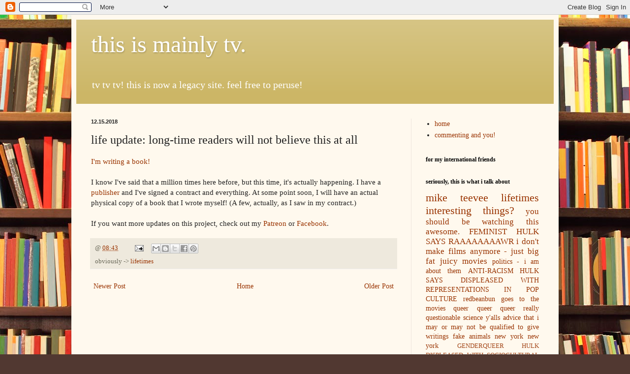

--- FILE ---
content_type: text/html; charset=UTF-8
request_url: https://www.thisismainlytv.com/2018/12/life-update-long-time-readers-will-not.html
body_size: 10778
content:
<!DOCTYPE html>
<html class='v2' dir='ltr' lang='en'>
<head>
<link href='https://www.blogger.com/static/v1/widgets/335934321-css_bundle_v2.css' rel='stylesheet' type='text/css'/>
<meta content='width=1100' name='viewport'/>
<meta content='text/html; charset=UTF-8' http-equiv='Content-Type'/>
<meta content='blogger' name='generator'/>
<link href='https://www.thisismainlytv.com/favicon.ico' rel='icon' type='image/x-icon'/>
<link href='http://www.thisismainlytv.com/2018/12/life-update-long-time-readers-will-not.html' rel='canonical'/>
<link rel="alternate" type="application/atom+xml" title="this is mainly tv. - Atom" href="https://www.thisismainlytv.com/feeds/posts/default" />
<link rel="alternate" type="application/rss+xml" title="this is mainly tv. - RSS" href="https://www.thisismainlytv.com/feeds/posts/default?alt=rss" />
<link rel="service.post" type="application/atom+xml" title="this is mainly tv. - Atom" href="https://www.blogger.com/feeds/6779844954197727083/posts/default" />

<link rel="alternate" type="application/atom+xml" title="this is mainly tv. - Atom" href="https://www.thisismainlytv.com/feeds/7968958052662726043/comments/default" />
<!--Can't find substitution for tag [blog.ieCssRetrofitLinks]-->
<meta content='http://www.thisismainlytv.com/2018/12/life-update-long-time-readers-will-not.html' property='og:url'/>
<meta content='life update: long-time readers will not believe this at all' property='og:title'/>
<meta content='tv tv tv! legacy site' property='og:description'/>
<title>this is mainly tv.: life update: long-time readers will not believe this at all</title>
<style id='page-skin-1' type='text/css'><!--
/*
-----------------------------------------------
Blogger Template Style
Name:     Simple
Designer: Blogger
URL:      www.blogger.com
----------------------------------------------- */
/* Content
----------------------------------------------- */
body {
font: normal normal 14px Georgia, Utopia, 'Palatino Linotype', Palatino, serif;
color: #222222;
background: #513831 url(//themes.googleusercontent.com/image?id=1KH22PlFqsiVYxboQNAoJjYmRbw5M4REHmdJbHT5M2x9zVMGrCqwSjZvaQW_A10KPc6Il) repeat scroll top center /* Credit: luoman (http://www.istockphoto.com/googleimages.php?id=11394138&amp;platform=blogger) */;
padding: 0 40px 40px 40px;
}
html body .region-inner {
min-width: 0;
max-width: 100%;
width: auto;
}
h2 {
font-size: 22px;
}
a:link {
text-decoration:none;
color: #993300;
}
a:visited {
text-decoration:none;
color: #888888;
}
a:hover {
text-decoration:underline;
color: #ff1900;
}
.body-fauxcolumn-outer .fauxcolumn-inner {
background: transparent none repeat scroll top left;
_background-image: none;
}
.body-fauxcolumn-outer .cap-top {
position: absolute;
z-index: 1;
height: 400px;
width: 100%;
}
.body-fauxcolumn-outer .cap-top .cap-left {
width: 100%;
background: transparent none repeat-x scroll top left;
_background-image: none;
}
.content-outer {
-moz-box-shadow: 0 0 40px rgba(0, 0, 0, .15);
-webkit-box-shadow: 0 0 5px rgba(0, 0, 0, .15);
-goog-ms-box-shadow: 0 0 10px #333333;
box-shadow: 0 0 40px rgba(0, 0, 0, .15);
margin-bottom: 1px;
}
.content-inner {
padding: 10px 10px;
}
.content-inner {
background-color: #fff9ee;
}
/* Header
----------------------------------------------- */
.header-outer {
background: #ccb666 url(//www.blogblog.com/1kt/simple/gradients_light.png) repeat-x scroll 0 -400px;
_background-image: none;
}
.Header h1 {
font: normal normal 48px Georgia, Utopia, 'Palatino Linotype', Palatino, serif;
color: #ffffff;
text-shadow: 1px 2px 3px rgba(0, 0, 0, .2);
}
.Header h1 a {
color: #ffffff;
}
.Header .description {
font-size: 140%;
color: #ffffff;
}
.header-inner .Header .titlewrapper {
padding: 22px 30px;
}
.header-inner .Header .descriptionwrapper {
padding: 0 30px;
}
/* Tabs
----------------------------------------------- */
.tabs-inner .section:first-child {
border-top: 0 solid #eee5dd;
}
.tabs-inner .section:first-child ul {
margin-top: -0;
border-top: 0 solid #eee5dd;
border-left: 0 solid #eee5dd;
border-right: 0 solid #eee5dd;
}
.tabs-inner .widget ul {
background: #eee9dd none repeat-x scroll 0 -800px;
_background-image: none;
border-bottom: 1px solid #eee5dd;
margin-top: 0;
margin-left: -30px;
margin-right: -30px;
}
.tabs-inner .widget li a {
display: inline-block;
padding: .6em 1em;
font: normal normal 14px Georgia, Utopia, 'Palatino Linotype', Palatino, serif;
color: #998877;
border-left: 1px solid #fff9ee;
border-right: 1px solid #eee5dd;
}
.tabs-inner .widget li:first-child a {
border-left: none;
}
.tabs-inner .widget li.selected a, .tabs-inner .widget li a:hover {
color: #000000;
background-color: #fff9ee;
text-decoration: none;
}
/* Columns
----------------------------------------------- */
.main-outer {
border-top: 0 solid #eee5dd;
}
.fauxcolumn-left-outer .fauxcolumn-inner {
border-right: 1px solid #eee5dd;
}
.fauxcolumn-right-outer .fauxcolumn-inner {
border-left: 1px solid #eee5dd;
}
/* Headings
----------------------------------------------- */
div.widget > h2,
div.widget h2.title {
margin: 0 0 1em 0;
font: normal bold 12px Georgia, Utopia, 'Palatino Linotype', Palatino, serif;
color: #000000;
}
/* Widgets
----------------------------------------------- */
.widget .zippy {
color: #999999;
text-shadow: 2px 2px 1px rgba(0, 0, 0, .1);
}
.widget .popular-posts ul {
list-style: none;
}
/* Posts
----------------------------------------------- */
h2.date-header {
font: normal bold 11px Arial, Tahoma, Helvetica, FreeSans, sans-serif;
}
.date-header span {
background-color: transparent;
color: #222222;
padding: inherit;
letter-spacing: inherit;
margin: inherit;
}
.main-inner {
padding-top: 30px;
padding-bottom: 30px;
}
.main-inner .column-center-inner {
padding: 0 15px;
}
.main-inner .column-center-inner .section {
margin: 0 15px;
}
.post {
margin: 0 0 25px 0;
}
h3.post-title, .comments h4 {
font: normal normal 24px Georgia, Utopia, 'Palatino Linotype', Palatino, serif;
margin: .75em 0 0;
}
.post-body {
font-size: 110%;
line-height: 1.4;
position: relative;
}
.post-body img, .post-body .tr-caption-container, .Profile img, .Image img,
.BlogList .item-thumbnail img {
padding: 2px;
background: #ffffff;
border: 1px solid #eeeeee;
-moz-box-shadow: 1px 1px 5px rgba(0, 0, 0, .1);
-webkit-box-shadow: 1px 1px 5px rgba(0, 0, 0, .1);
box-shadow: 1px 1px 5px rgba(0, 0, 0, .1);
}
.post-body img, .post-body .tr-caption-container {
padding: 5px;
}
.post-body .tr-caption-container {
color: #222222;
}
.post-body .tr-caption-container img {
padding: 0;
background: transparent;
border: none;
-moz-box-shadow: 0 0 0 rgba(0, 0, 0, .1);
-webkit-box-shadow: 0 0 0 rgba(0, 0, 0, .1);
box-shadow: 0 0 0 rgba(0, 0, 0, .1);
}
.post-header {
margin: 0 0 1.5em;
line-height: 1.6;
font-size: 90%;
}
.post-footer {
margin: 20px -2px 0;
padding: 5px 10px;
color: #666555;
background-color: #eee9dd;
border-bottom: 1px solid #eeeeee;
line-height: 1.6;
font-size: 90%;
}
#comments .comment-author {
padding-top: 1.5em;
border-top: 1px solid #eee5dd;
background-position: 0 1.5em;
}
#comments .comment-author:first-child {
padding-top: 0;
border-top: none;
}
.avatar-image-container {
margin: .2em 0 0;
}
#comments .avatar-image-container img {
border: 1px solid #eeeeee;
}
/* Comments
----------------------------------------------- */
.comments .comments-content .icon.blog-author {
background-repeat: no-repeat;
background-image: url([data-uri]);
}
.comments .comments-content .loadmore a {
border-top: 1px solid #999999;
border-bottom: 1px solid #999999;
}
.comments .comment-thread.inline-thread {
background-color: #eee9dd;
}
.comments .continue {
border-top: 2px solid #999999;
}
/* Accents
---------------------------------------------- */
.section-columns td.columns-cell {
border-left: 1px solid #eee5dd;
}
.blog-pager {
background: transparent none no-repeat scroll top center;
}
.blog-pager-older-link, .home-link,
.blog-pager-newer-link {
background-color: #fff9ee;
padding: 5px;
}
.footer-outer {
border-top: 0 dashed #bbbbbb;
}
/* Mobile
----------------------------------------------- */
body.mobile  {
background-size: auto;
}
.mobile .body-fauxcolumn-outer {
background: transparent none repeat scroll top left;
}
.mobile .body-fauxcolumn-outer .cap-top {
background-size: 100% auto;
}
.mobile .content-outer {
-webkit-box-shadow: 0 0 3px rgba(0, 0, 0, .15);
box-shadow: 0 0 3px rgba(0, 0, 0, .15);
}
.mobile .tabs-inner .widget ul {
margin-left: 0;
margin-right: 0;
}
.mobile .post {
margin: 0;
}
.mobile .main-inner .column-center-inner .section {
margin: 0;
}
.mobile .date-header span {
padding: 0.1em 10px;
margin: 0 -10px;
}
.mobile h3.post-title {
margin: 0;
}
.mobile .blog-pager {
background: transparent none no-repeat scroll top center;
}
.mobile .footer-outer {
border-top: none;
}
.mobile .main-inner, .mobile .footer-inner {
background-color: #fff9ee;
}
.mobile-index-contents {
color: #222222;
}
.mobile-link-button {
background-color: #993300;
}
.mobile-link-button a:link, .mobile-link-button a:visited {
color: #ffffff;
}
.mobile .tabs-inner .section:first-child {
border-top: none;
}
.mobile .tabs-inner .PageList .widget-content {
background-color: #fff9ee;
color: #000000;
border-top: 1px solid #eee5dd;
border-bottom: 1px solid #eee5dd;
}
.mobile .tabs-inner .PageList .widget-content .pagelist-arrow {
border-left: 1px solid #eee5dd;
}

--></style>
<style id='template-skin-1' type='text/css'><!--
body {
min-width: 990px;
}
.content-outer, .content-fauxcolumn-outer, .region-inner {
min-width: 990px;
max-width: 990px;
_width: 990px;
}
.main-inner .columns {
padding-left: 0px;
padding-right: 290px;
}
.main-inner .fauxcolumn-center-outer {
left: 0px;
right: 290px;
/* IE6 does not respect left and right together */
_width: expression(this.parentNode.offsetWidth -
parseInt("0px") -
parseInt("290px") + 'px');
}
.main-inner .fauxcolumn-left-outer {
width: 0px;
}
.main-inner .fauxcolumn-right-outer {
width: 290px;
}
.main-inner .column-left-outer {
width: 0px;
right: 100%;
margin-left: -0px;
}
.main-inner .column-right-outer {
width: 290px;
margin-right: -290px;
}
#layout {
min-width: 0;
}
#layout .content-outer {
min-width: 0;
width: 800px;
}
#layout .region-inner {
min-width: 0;
width: auto;
}
body#layout div.add_widget {
padding: 8px;
}
body#layout div.add_widget a {
margin-left: 32px;
}
--></style>
<style>
    body {background-image:url(\/\/themes.googleusercontent.com\/image?id=1KH22PlFqsiVYxboQNAoJjYmRbw5M4REHmdJbHT5M2x9zVMGrCqwSjZvaQW_A10KPc6Il);}
    
@media (max-width: 200px) { body {background-image:url(\/\/themes.googleusercontent.com\/image?id=1KH22PlFqsiVYxboQNAoJjYmRbw5M4REHmdJbHT5M2x9zVMGrCqwSjZvaQW_A10KPc6Il&options=w200);}}
@media (max-width: 400px) and (min-width: 201px) { body {background-image:url(\/\/themes.googleusercontent.com\/image?id=1KH22PlFqsiVYxboQNAoJjYmRbw5M4REHmdJbHT5M2x9zVMGrCqwSjZvaQW_A10KPc6Il&options=w400);}}
@media (max-width: 800px) and (min-width: 401px) { body {background-image:url(\/\/themes.googleusercontent.com\/image?id=1KH22PlFqsiVYxboQNAoJjYmRbw5M4REHmdJbHT5M2x9zVMGrCqwSjZvaQW_A10KPc6Il&options=w800);}}
@media (max-width: 1200px) and (min-width: 801px) { body {background-image:url(\/\/themes.googleusercontent.com\/image?id=1KH22PlFqsiVYxboQNAoJjYmRbw5M4REHmdJbHT5M2x9zVMGrCqwSjZvaQW_A10KPc6Il&options=w1200);}}
/* Last tag covers anything over one higher than the previous max-size cap. */
@media (min-width: 1201px) { body {background-image:url(\/\/themes.googleusercontent.com\/image?id=1KH22PlFqsiVYxboQNAoJjYmRbw5M4REHmdJbHT5M2x9zVMGrCqwSjZvaQW_A10KPc6Il&options=w1600);}}
  </style>
<script type='text/javascript'>
        (function(i,s,o,g,r,a,m){i['GoogleAnalyticsObject']=r;i[r]=i[r]||function(){
        (i[r].q=i[r].q||[]).push(arguments)},i[r].l=1*new Date();a=s.createElement(o),
        m=s.getElementsByTagName(o)[0];a.async=1;a.src=g;m.parentNode.insertBefore(a,m)
        })(window,document,'script','https://www.google-analytics.com/analytics.js','ga');
        ga('create', 'UA-130088960-1', 'auto', 'blogger');
        ga('blogger.send', 'pageview');
      </script>
<link href='https://www.blogger.com/dyn-css/authorization.css?targetBlogID=6779844954197727083&amp;zx=aba36de3-85e6-4e7c-8f92-b704f71fce36' media='none' onload='if(media!=&#39;all&#39;)media=&#39;all&#39;' rel='stylesheet'/><noscript><link href='https://www.blogger.com/dyn-css/authorization.css?targetBlogID=6779844954197727083&amp;zx=aba36de3-85e6-4e7c-8f92-b704f71fce36' rel='stylesheet'/></noscript>
<meta name='google-adsense-platform-account' content='ca-host-pub-1556223355139109'/>
<meta name='google-adsense-platform-domain' content='blogspot.com'/>

<!-- data-ad-client=ca-pub-5188211053935277 -->

</head>
<body class='loading variant-literate'>
<div class='navbar section' id='navbar' name='Navbar'><div class='widget Navbar' data-version='1' id='Navbar1'><script type="text/javascript">
    function setAttributeOnload(object, attribute, val) {
      if(window.addEventListener) {
        window.addEventListener('load',
          function(){ object[attribute] = val; }, false);
      } else {
        window.attachEvent('onload', function(){ object[attribute] = val; });
      }
    }
  </script>
<div id="navbar-iframe-container"></div>
<script type="text/javascript" src="https://apis.google.com/js/platform.js"></script>
<script type="text/javascript">
      gapi.load("gapi.iframes:gapi.iframes.style.bubble", function() {
        if (gapi.iframes && gapi.iframes.getContext) {
          gapi.iframes.getContext().openChild({
              url: 'https://www.blogger.com/navbar/6779844954197727083?po\x3d7968958052662726043\x26origin\x3dhttps://www.thisismainlytv.com',
              where: document.getElementById("navbar-iframe-container"),
              id: "navbar-iframe"
          });
        }
      });
    </script><script type="text/javascript">
(function() {
var script = document.createElement('script');
script.type = 'text/javascript';
script.src = '//pagead2.googlesyndication.com/pagead/js/google_top_exp.js';
var head = document.getElementsByTagName('head')[0];
if (head) {
head.appendChild(script);
}})();
</script>
</div></div>
<div class='body-fauxcolumns'>
<div class='fauxcolumn-outer body-fauxcolumn-outer'>
<div class='cap-top'>
<div class='cap-left'></div>
<div class='cap-right'></div>
</div>
<div class='fauxborder-left'>
<div class='fauxborder-right'></div>
<div class='fauxcolumn-inner'>
</div>
</div>
<div class='cap-bottom'>
<div class='cap-left'></div>
<div class='cap-right'></div>
</div>
</div>
</div>
<div class='content'>
<div class='content-fauxcolumns'>
<div class='fauxcolumn-outer content-fauxcolumn-outer'>
<div class='cap-top'>
<div class='cap-left'></div>
<div class='cap-right'></div>
</div>
<div class='fauxborder-left'>
<div class='fauxborder-right'></div>
<div class='fauxcolumn-inner'>
</div>
</div>
<div class='cap-bottom'>
<div class='cap-left'></div>
<div class='cap-right'></div>
</div>
</div>
</div>
<div class='content-outer'>
<div class='content-cap-top cap-top'>
<div class='cap-left'></div>
<div class='cap-right'></div>
</div>
<div class='fauxborder-left content-fauxborder-left'>
<div class='fauxborder-right content-fauxborder-right'></div>
<div class='content-inner'>
<header>
<div class='header-outer'>
<div class='header-cap-top cap-top'>
<div class='cap-left'></div>
<div class='cap-right'></div>
</div>
<div class='fauxborder-left header-fauxborder-left'>
<div class='fauxborder-right header-fauxborder-right'></div>
<div class='region-inner header-inner'>
<div class='header section' id='header' name='Header'><div class='widget Header' data-version='1' id='Header1'>
<div id='header-inner'>
<div class='titlewrapper'>
<h1 class='title'>
<a href='https://www.thisismainlytv.com/'>
this is mainly tv.
</a>
</h1>
</div>
<div class='descriptionwrapper'>
<p class='description'><span>tv tv tv! this is now a legacy site. feel free to peruse!</span></p>
</div>
</div>
</div></div>
</div>
</div>
<div class='header-cap-bottom cap-bottom'>
<div class='cap-left'></div>
<div class='cap-right'></div>
</div>
</div>
</header>
<div class='tabs-outer'>
<div class='tabs-cap-top cap-top'>
<div class='cap-left'></div>
<div class='cap-right'></div>
</div>
<div class='fauxborder-left tabs-fauxborder-left'>
<div class='fauxborder-right tabs-fauxborder-right'></div>
<div class='region-inner tabs-inner'>
<div class='tabs no-items section' id='crosscol' name='Cross-Column'></div>
<div class='tabs no-items section' id='crosscol-overflow' name='Cross-Column 2'></div>
</div>
</div>
<div class='tabs-cap-bottom cap-bottom'>
<div class='cap-left'></div>
<div class='cap-right'></div>
</div>
</div>
<div class='main-outer'>
<div class='main-cap-top cap-top'>
<div class='cap-left'></div>
<div class='cap-right'></div>
</div>
<div class='fauxborder-left main-fauxborder-left'>
<div class='fauxborder-right main-fauxborder-right'></div>
<div class='region-inner main-inner'>
<div class='columns fauxcolumns'>
<div class='fauxcolumn-outer fauxcolumn-center-outer'>
<div class='cap-top'>
<div class='cap-left'></div>
<div class='cap-right'></div>
</div>
<div class='fauxborder-left'>
<div class='fauxborder-right'></div>
<div class='fauxcolumn-inner'>
</div>
</div>
<div class='cap-bottom'>
<div class='cap-left'></div>
<div class='cap-right'></div>
</div>
</div>
<div class='fauxcolumn-outer fauxcolumn-left-outer'>
<div class='cap-top'>
<div class='cap-left'></div>
<div class='cap-right'></div>
</div>
<div class='fauxborder-left'>
<div class='fauxborder-right'></div>
<div class='fauxcolumn-inner'>
</div>
</div>
<div class='cap-bottom'>
<div class='cap-left'></div>
<div class='cap-right'></div>
</div>
</div>
<div class='fauxcolumn-outer fauxcolumn-right-outer'>
<div class='cap-top'>
<div class='cap-left'></div>
<div class='cap-right'></div>
</div>
<div class='fauxborder-left'>
<div class='fauxborder-right'></div>
<div class='fauxcolumn-inner'>
</div>
</div>
<div class='cap-bottom'>
<div class='cap-left'></div>
<div class='cap-right'></div>
</div>
</div>
<!-- corrects IE6 width calculation -->
<div class='columns-inner'>
<div class='column-center-outer'>
<div class='column-center-inner'>
<div class='main section' id='main' name='Main'><div class='widget Blog' data-version='1' id='Blog1'>
<div class='blog-posts hfeed'>

          <div class="date-outer">
        
<h2 class='date-header'><span>12.15.2018</span></h2>

          <div class="date-posts">
        
<div class='post-outer'>
<div class='post hentry uncustomized-post-template' itemprop='blogPost' itemscope='itemscope' itemtype='http://schema.org/BlogPosting'>
<meta content='6779844954197727083' itemprop='blogId'/>
<meta content='7968958052662726043' itemprop='postId'/>
<a name='7968958052662726043'></a>
<h3 class='post-title entry-title' itemprop='name'>
life update: long-time readers will not believe this at all
</h3>
<div class='post-header'>
<div class='post-header-line-1'></div>
</div>
<div class='post-body entry-content' id='post-body-7968958052662726043' itemprop='description articleBody'>
<div dir="ltr" style="text-align: left;" trbidi="on">
<a href="https://www.patreon.com/posts/23349705" target="_blank">I'm writing a book!</a><br />
<br />
I know I've said that a million times here before, but this time, it's actually happening. I have a <a href="http://www.eliezerpublishing.org/" target="_blank">publisher</a> and I've signed a contract and everything. At some point soon, I will have an actual physical copy of a book that I wrote myself! (A few, actually, as I saw in my contract.)<br />
<br />
If you want more updates on this project, check out my <a href="https://www.patreon.com/ohmycarling" target="_blank">Patreon</a> or <a href="https://www.facebook.com/carlingmars" target="_blank">Facebook</a>.</div>
<div style='clear: both;'></div>
</div>
<div class='post-footer'>
<div class='post-footer-line post-footer-line-1'>
<span class='post-author vcard'>
</span>
<span class='post-timestamp'>
@
<meta content='http://www.thisismainlytv.com/2018/12/life-update-long-time-readers-will-not.html' itemprop='url'/>
<a class='timestamp-link' href='https://www.thisismainlytv.com/2018/12/life-update-long-time-readers-will-not.html' rel='bookmark' title='permanent link'><abbr class='published' itemprop='datePublished' title='2018-12-15T08:43:00-07:00'>08:43</abbr></a>
</span>
<span class='post-comment-link'>
</span>
<span class='post-icons'>
<span class='item-action'>
<a href='https://www.blogger.com/email-post/6779844954197727083/7968958052662726043' title='Email Post'>
<img alt='' class='icon-action' height='13' src='https://resources.blogblog.com/img/icon18_email.gif' width='18'/>
</a>
</span>
</span>
<div class='post-share-buttons goog-inline-block'>
<a class='goog-inline-block share-button sb-email' href='https://www.blogger.com/share-post.g?blogID=6779844954197727083&postID=7968958052662726043&target=email' target='_blank' title='Email This'><span class='share-button-link-text'>Email This</span></a><a class='goog-inline-block share-button sb-blog' href='https://www.blogger.com/share-post.g?blogID=6779844954197727083&postID=7968958052662726043&target=blog' onclick='window.open(this.href, "_blank", "height=270,width=475"); return false;' target='_blank' title='BlogThis!'><span class='share-button-link-text'>BlogThis!</span></a><a class='goog-inline-block share-button sb-twitter' href='https://www.blogger.com/share-post.g?blogID=6779844954197727083&postID=7968958052662726043&target=twitter' target='_blank' title='Share to X'><span class='share-button-link-text'>Share to X</span></a><a class='goog-inline-block share-button sb-facebook' href='https://www.blogger.com/share-post.g?blogID=6779844954197727083&postID=7968958052662726043&target=facebook' onclick='window.open(this.href, "_blank", "height=430,width=640"); return false;' target='_blank' title='Share to Facebook'><span class='share-button-link-text'>Share to Facebook</span></a><a class='goog-inline-block share-button sb-pinterest' href='https://www.blogger.com/share-post.g?blogID=6779844954197727083&postID=7968958052662726043&target=pinterest' target='_blank' title='Share to Pinterest'><span class='share-button-link-text'>Share to Pinterest</span></a>
</div>
</div>
<div class='post-footer-line post-footer-line-2'>
<span class='post-labels'>
obviously -&gt;
<a href='https://www.thisismainlytv.com/search/label/lifetimes' rel='tag'>lifetimes</a>
</span>
</div>
<div class='post-footer-line post-footer-line-3'>
<span class='post-location'>
</span>
</div>
</div>
</div>
<div class='comments' id='comments'>
<a name='comments'></a>
</div>
</div>

        </div></div>
      
</div>
<div class='blog-pager' id='blog-pager'>
<span id='blog-pager-newer-link'>
<a class='blog-pager-newer-link' href='https://www.thisismainlytv.com/2019/01/new-and-upcoming.html' id='Blog1_blog-pager-newer-link' title='Newer Post'>Newer Post</a>
</span>
<span id='blog-pager-older-link'>
<a class='blog-pager-older-link' href='https://www.thisismainlytv.com/2018/12/the-good-place-s03e09-janets.html' id='Blog1_blog-pager-older-link' title='Older Post'>Older Post</a>
</span>
<a class='home-link' href='https://www.thisismainlytv.com/'>Home</a>
</div>
<div class='clear'></div>
<div class='post-feeds'>
</div>
</div></div>
</div>
</div>
<div class='column-left-outer'>
<div class='column-left-inner'>
<aside>
</aside>
</div>
</div>
<div class='column-right-outer'>
<div class='column-right-inner'>
<aside>
<div class='sidebar section' id='sidebar-right-1'><div class='widget PageList' data-version='1' id='PageList1'>
<div class='widget-content'>
<ul>
<li>
<a href='https://www.thisismainlytv.com/'>home</a>
</li>
<li>
<a href='https://www.thisismainlytv.com/p/commenting-and-you.html'>commenting and you!</a>
</li>
</ul>
<div class='clear'></div>
</div>
</div><div class='widget Translate' data-version='1' id='Translate1'>
<h2 class='title'>for my international friends</h2>
<div id='google_translate_element'></div>
<script>
    function googleTranslateElementInit() {
      new google.translate.TranslateElement({
        pageLanguage: 'en',
        autoDisplay: 'true',
        layout: google.translate.TranslateElement.InlineLayout.SIMPLE
      }, 'google_translate_element');
    }
  </script>
<script src='//translate.google.com/translate_a/element.js?cb=googleTranslateElementInit'></script>
<div class='clear'></div>
</div><div class='widget Label' data-version='1' id='Label1'>
<h2>seriously, this is what i talk about</h2>
<div class='widget-content cloud-label-widget-content'>
<span class='label-size label-size-5'>
<a dir='ltr' href='https://www.thisismainlytv.com/search/label/mike%20teevee'>mike teevee</a>
</span>
<span class='label-size label-size-5'>
<a dir='ltr' href='https://www.thisismainlytv.com/search/label/lifetimes'>lifetimes</a>
</span>
<span class='label-size label-size-5'>
<a dir='ltr' href='https://www.thisismainlytv.com/search/label/interesting%20things%3F'>interesting things?</a>
</span>
<span class='label-size label-size-4'>
<a dir='ltr' href='https://www.thisismainlytv.com/search/label/you%20should%20be%20watching%20this'>you should be watching this</a>
</span>
<span class='label-size label-size-4'>
<a dir='ltr' href='https://www.thisismainlytv.com/search/label/awesome.'>awesome.</a>
</span>
<span class='label-size label-size-4'>
<a dir='ltr' href='https://www.thisismainlytv.com/search/label/FEMINIST%20HULK%20SAYS%20RAAAAAAAAWR'>FEMINIST HULK SAYS RAAAAAAAAWR</a>
</span>
<span class='label-size label-size-4'>
<a dir='ltr' href='https://www.thisismainlytv.com/search/label/i%20don%27t%20make%20films%20anymore%20-%20just%20big%20fat%20juicy%20movies'>i don&#39;t make films anymore - just big fat juicy movies</a>
</span>
<span class='label-size label-size-3'>
<a dir='ltr' href='https://www.thisismainlytv.com/search/label/politics%20-%20i%20am%20about%20them'>politics - i am about them</a>
</span>
<span class='label-size label-size-3'>
<a dir='ltr' href='https://www.thisismainlytv.com/search/label/ANTI-RACISM%20HULK%20SAYS%20DISPLEASED%20WITH%20REPRESENTATIONS%20IN%20POP%20CULTURE'>ANTI-RACISM HULK SAYS DISPLEASED WITH REPRESENTATIONS IN POP CULTURE</a>
</span>
<span class='label-size label-size-3'>
<a dir='ltr' href='https://www.thisismainlytv.com/search/label/redbeanbun%20goes%20to%20the%20movies'>redbeanbun goes to the movies</a>
</span>
<span class='label-size label-size-3'>
<a dir='ltr' href='https://www.thisismainlytv.com/search/label/queer%20queer%20queer'>queer queer queer</a>
</span>
<span class='label-size label-size-3'>
<a dir='ltr' href='https://www.thisismainlytv.com/search/label/really%20questionable%20science%20y%27alls'>really questionable science y&#39;alls</a>
</span>
<span class='label-size label-size-3'>
<a dir='ltr' href='https://www.thisismainlytv.com/search/label/advice%20that%20i%20may%20or%20may%20not%20be%20qualified%20to%20give'>advice that i may or may not be qualified to give</a>
</span>
<span class='label-size label-size-3'>
<a dir='ltr' href='https://www.thisismainlytv.com/search/label/writings'>writings</a>
</span>
<span class='label-size label-size-3'>
<a dir='ltr' href='https://www.thisismainlytv.com/search/label/fake%20animals'>fake animals</a>
</span>
<span class='label-size label-size-3'>
<a dir='ltr' href='https://www.thisismainlytv.com/search/label/new%20york%20new%20york'>new york new york</a>
</span>
<span class='label-size label-size-2'>
<a dir='ltr' href='https://www.thisismainlytv.com/search/label/GENDERQUEER%20HULK%20DISPLEASED%20WITH%20SOCIOCULTURAL%20GENDER%20POLICING'>GENDERQUEER HULK DISPLEASED WITH SOCIOCULTURAL GENDER POLICING</a>
</span>
<span class='label-size label-size-2'>
<a dir='ltr' href='https://www.thisismainlytv.com/search/label/depression%3A%20HAHAHA'>depression: HAHAHA</a>
</span>
<span class='label-size label-size-1'>
<a dir='ltr' href='https://www.thisismainlytv.com/search/label/tvbyOB'>tvbyOB</a>
</span>
<div class='clear'></div>
</div>
</div><div class='widget PopularPosts' data-version='1' id='PopularPosts1'>
<h2>this is what you're liking</h2>
<div class='widget-content popular-posts'>
<ul>
<li>
<div class='item-title'><a href='https://www.thisismainlytv.com/2018/12/the-good-place-s03e06-fractured.html'>the good place, s03e06: a fractured inheritance</a></div>
<div class='item-snippet'> ICYMI:&#160; s3e1 &#160; s3e2 &#160; s3e3 &#160; s3e4  s3e5   Season 3 reading list:  -&#160; Nicomachean Ethics &#160;- Aristotle  -&#160; The Republic &#160;- Plato  - Writings ...</div>
</li>
<li>
<div class='item-title'><a href='https://www.thisismainlytv.com/2018/12/the-good-place-s03e07-worst-possible.html'>the good place, s03e07: the worst possible use of free will</a></div>
<div class='item-snippet'> ICYMI:&#160; s3e1 &#160; s3e2 &#160; s3e3 &#160; s3e4  s3e5  s3e6   Season 3 reading list:  -&#160; Nicomachean Ethics &#160;- Aristotle  -&#160; The Republic &#160;- Plato  - Wri...</div>
</li>
<li>
<div class='item-title'><a href='https://www.thisismainlytv.com/2018/12/the-good-place-s03e02-brainy-bunch.html'>the good place, s03e02: the brainy bunch</a></div>
<div class='item-snippet'> ICYMI: s3e1   Season 3 reading list:  - Nicomachean Ethics &#160;- Aristotle  - The Republic - Plato (the book wasn&#39;t specifically in the ep...</div>
</li>
</ul>
<div class='clear'></div>
</div>
</div><div class='widget HTML' data-version='1' id='HTML1'>
<div class='widget-content'>
<!-- Show static HTML/CSS as a placeholder in case js is not enabled - javascript include will override this if things work -->
      <style type="text/css" media="screen">
  .gr_custom_container_1543686440 {
    /* customize your Goodreads widget container here*/
    border: 1px solid gray;
    border-radius:10px;
    padding: 10px 5px 10px 5px;
    background-color: #FFFFFF;
    color: #000000;
    width: 200px
  }
  .gr_custom_header_1543686440 {
    /* customize your Goodreads header here*/
    border-bottom: 1px solid gray;
    width: 100%;
    margin-bottom: 5px;
    text-align: center;
    font-size: 120%
  }
  .gr_custom_each_container_1543686440 {
    /* customize each individual book container here */
    width: 100%;
    clear: both;
    margin-bottom: 10px;
    overflow: auto;
    padding-bottom: 4px;
    border-bottom: 1px solid #aaa;
  }
  .gr_custom_book_container_1543686440 {
    /* customize your book covers here */
    overflow: hidden;
    height: 60px;
      float: left;
      margin-right: 4px;
      width: 39px;
  }
  .gr_custom_author_1543686440 {
    /* customize your author names here */
    font-size: 10px;
  }
  .gr_custom_tags_1543686440 {
    /* customize your tags here */
    font-size: 10px;
    color: gray;
  }
  .gr_custom_rating_1543686440 {
    /* customize your rating stars here */
    float: right;
  }
</style>

      <div id="gr_custom_widget_1543686440">
          <div class="gr_custom_container_1543686440">
    <h2 class="gr_custom_header_1543686440">
    <a style="text-decoration: none;" rel="nofollow" href="https://www.goodreads.com/review/list/20634568-carling?shelf=currently-reading&amp;utm_medium=api&amp;utm_source=custom_widget">what I&#39;m reading</a>
    </h2>
      <div class="gr_custom_each_container_1543686440">
          <div class="gr_custom_book_container_1543686440">
            <a title="In Cold Blood" rel="nofollow" href="https://www.goodreads.com/review/show/622834774?utm_medium=api&amp;utm_source=custom_widget"><img alt="In Cold Blood" border="0" src="https://images.gr-assets.com/books/1424931136s/168642.jpg" /></a>
          </div>
          <div class="gr_custom_title_1543686440">
            <a rel="nofollow" href="https://www.goodreads.com/review/show/622834774?utm_medium=api&amp;utm_source=custom_widget">In Cold Blood</a>
          </div>
          <div class="gr_custom_author_1543686440">
            by <a rel="nofollow" href="https://www.goodreads.com/author/show/431149.Truman_Capote">Truman Capote</a>
          </div>
      </div>
      <div class="gr_custom_each_container_1543686440">
          <div class="gr_custom_book_container_1543686440">
            <a title="Outdated: Why Dating Is Ruining Your Love Life" rel="nofollow" href="https://www.goodreads.com/review/show/646483160?utm_medium=api&amp;utm_source=custom_widget"><img alt="Outdated: Why Dating Is Ruining Your Love Life" border="0" src="https://images.gr-assets.com/books/1403799855s/9475799.jpg" /></a>
          </div>
          <div class="gr_custom_title_1543686440">
            <a rel="nofollow" href="https://www.goodreads.com/review/show/646483160?utm_medium=api&amp;utm_source=custom_widget">Outdated: Why Dating Is Ruining Your Love Life</a>
          </div>
          <div class="gr_custom_author_1543686440">
            by <a rel="nofollow" href="https://www.goodreads.com/author/show/4400410.Samhita_Mukhopadhyay">Samhita Mukhopadhyay</a>
          </div>
      </div>
      <div class="gr_custom_each_container_1543686440">
          <div class="gr_custom_book_container_1543686440">
            <a title="The Invention of Murder: How the Victorians Revelled in Death and Detection and Created Modern Crime" rel="nofollow" href="https://www.goodreads.com/review/show/757830937?utm_medium=api&amp;utm_source=custom_widget"><img alt="The Invention of Murder: How the Victorians Revelled in Death and Detection and Created Modern Crime" border="0" src="https://images.gr-assets.com/books/1367749663s/16045108.jpg" /></a>
          </div>
          <div class="gr_custom_title_1543686440">
            <a rel="nofollow" href="https://www.goodreads.com/review/show/757830937?utm_medium=api&amp;utm_source=custom_widget">The Invention of Murder: How the Victorians Revelled in Death and Detection and Created Modern Crime</a>
          </div>
          <div class="gr_custom_author_1543686440">
            by <a rel="nofollow" href="https://www.goodreads.com/author/show/29860.Judith_Flanders">Judith Flanders</a>
          </div>
      </div>
  <br style="clear: both"/>
  <center>
    <a rel="nofollow" href="https://www.goodreads.com/"><img alt="goodreads.com" style="border:0" src="https://www.goodreads.com/images/widget/widget_logo.gif" /></a>
  </center>
  <noscript>
    Share <a rel="nofollow" href="https://www.goodreads.com/">book reviews</a> and ratings with Carling, and even join a <a rel="nofollow" href="https://www.goodreads.com/group">book club</a> on Goodreads.
  </noscript>
  </div>

      </div>
      <script src="https://www.goodreads.com/review/custom_widget/20634568.what%20I'm%20reading?cover_position=left&cover_size=small&num_books=5&order=a&shelf=currently-reading&show_author=1&show_cover=1&show_rating=0&show_review=0&show_tags=0&show_title=1&sort=date_added&widget_bg_color=FFFFFF&widget_bg_transparent=&widget_border_width=1&widget_id=1543686440&widget_text_color=000000&widget_title_size=medium&widget_width=thin" type="text/javascript" charset="utf-8"></script>
</div>
<div class='clear'></div>
</div></div>
</aside>
</div>
</div>
</div>
<div style='clear: both'></div>
<!-- columns -->
</div>
<!-- main -->
</div>
</div>
<div class='main-cap-bottom cap-bottom'>
<div class='cap-left'></div>
<div class='cap-right'></div>
</div>
</div>
<footer>
<div class='footer-outer'>
<div class='footer-cap-top cap-top'>
<div class='cap-left'></div>
<div class='cap-right'></div>
</div>
<div class='fauxborder-left footer-fauxborder-left'>
<div class='fauxborder-right footer-fauxborder-right'></div>
<div class='region-inner footer-inner'>
<div class='foot no-items section' id='footer-1'></div>
<table border='0' cellpadding='0' cellspacing='0' class='section-columns columns-2'>
<tbody>
<tr>
<td class='first columns-cell'>
<div class='foot no-items section' id='footer-2-1'></div>
</td>
<td class='columns-cell'>
<div class='foot no-items section' id='footer-2-2'></div>
</td>
</tr>
</tbody>
</table>
<!-- outside of the include in order to lock Attribution widget -->
<div class='foot section' id='footer-3' name='Footer'><div class='widget Attribution' data-version='1' id='Attribution1'>
<div class='widget-content' style='text-align: center;'>
C to the C to the Bateman. Simple theme. Theme images by <a href='http://www.istockphoto.com/googleimages.php?id=11394138&amp;platform=blogger&langregion=en' target='_blank'>luoman</a>. Powered by <a href='https://www.blogger.com' target='_blank'>Blogger</a>.
</div>
<div class='clear'></div>
</div></div>
</div>
</div>
<div class='footer-cap-bottom cap-bottom'>
<div class='cap-left'></div>
<div class='cap-right'></div>
</div>
</div>
</footer>
<!-- content -->
</div>
</div>
<div class='content-cap-bottom cap-bottom'>
<div class='cap-left'></div>
<div class='cap-right'></div>
</div>
</div>
</div>
<script type='text/javascript'>
    window.setTimeout(function() {
        document.body.className = document.body.className.replace('loading', '');
      }, 10);
  </script>

<script type="text/javascript" src="https://www.blogger.com/static/v1/widgets/2028843038-widgets.js"></script>
<script type='text/javascript'>
window['__wavt'] = 'AOuZoY4KAYJ-0EFxxKW7jr6MDvBjtukdLQ:1769259302894';_WidgetManager._Init('//www.blogger.com/rearrange?blogID\x3d6779844954197727083','//www.thisismainlytv.com/2018/12/life-update-long-time-readers-will-not.html','6779844954197727083');
_WidgetManager._SetDataContext([{'name': 'blog', 'data': {'blogId': '6779844954197727083', 'title': 'this is mainly tv.', 'url': 'https://www.thisismainlytv.com/2018/12/life-update-long-time-readers-will-not.html', 'canonicalUrl': 'http://www.thisismainlytv.com/2018/12/life-update-long-time-readers-will-not.html', 'homepageUrl': 'https://www.thisismainlytv.com/', 'searchUrl': 'https://www.thisismainlytv.com/search', 'canonicalHomepageUrl': 'http://www.thisismainlytv.com/', 'blogspotFaviconUrl': 'https://www.thisismainlytv.com/favicon.ico', 'bloggerUrl': 'https://www.blogger.com', 'hasCustomDomain': true, 'httpsEnabled': true, 'enabledCommentProfileImages': true, 'gPlusViewType': 'FILTERED_POSTMOD', 'adultContent': false, 'analyticsAccountNumber': 'UA-130088960-1', 'encoding': 'UTF-8', 'locale': 'en', 'localeUnderscoreDelimited': 'en', 'languageDirection': 'ltr', 'isPrivate': false, 'isMobile': false, 'isMobileRequest': false, 'mobileClass': '', 'isPrivateBlog': false, 'isDynamicViewsAvailable': true, 'feedLinks': '\x3clink rel\x3d\x22alternate\x22 type\x3d\x22application/atom+xml\x22 title\x3d\x22this is mainly tv. - Atom\x22 href\x3d\x22https://www.thisismainlytv.com/feeds/posts/default\x22 /\x3e\n\x3clink rel\x3d\x22alternate\x22 type\x3d\x22application/rss+xml\x22 title\x3d\x22this is mainly tv. - RSS\x22 href\x3d\x22https://www.thisismainlytv.com/feeds/posts/default?alt\x3drss\x22 /\x3e\n\x3clink rel\x3d\x22service.post\x22 type\x3d\x22application/atom+xml\x22 title\x3d\x22this is mainly tv. - Atom\x22 href\x3d\x22https://www.blogger.com/feeds/6779844954197727083/posts/default\x22 /\x3e\n\n\x3clink rel\x3d\x22alternate\x22 type\x3d\x22application/atom+xml\x22 title\x3d\x22this is mainly tv. - Atom\x22 href\x3d\x22https://www.thisismainlytv.com/feeds/7968958052662726043/comments/default\x22 /\x3e\n', 'meTag': '', 'adsenseClientId': 'ca-pub-5188211053935277', 'adsenseHostId': 'ca-host-pub-1556223355139109', 'adsenseHasAds': false, 'adsenseAutoAds': false, 'boqCommentIframeForm': true, 'loginRedirectParam': '', 'view': '', 'dynamicViewsCommentsSrc': '//www.blogblog.com/dynamicviews/4224c15c4e7c9321/js/comments.js', 'dynamicViewsScriptSrc': '//www.blogblog.com/dynamicviews/6e0d22adcfa5abea', 'plusOneApiSrc': 'https://apis.google.com/js/platform.js', 'disableGComments': true, 'interstitialAccepted': false, 'sharing': {'platforms': [{'name': 'Get link', 'key': 'link', 'shareMessage': 'Get link', 'target': ''}, {'name': 'Facebook', 'key': 'facebook', 'shareMessage': 'Share to Facebook', 'target': 'facebook'}, {'name': 'BlogThis!', 'key': 'blogThis', 'shareMessage': 'BlogThis!', 'target': 'blog'}, {'name': 'X', 'key': 'twitter', 'shareMessage': 'Share to X', 'target': 'twitter'}, {'name': 'Pinterest', 'key': 'pinterest', 'shareMessage': 'Share to Pinterest', 'target': 'pinterest'}, {'name': 'Email', 'key': 'email', 'shareMessage': 'Email', 'target': 'email'}], 'disableGooglePlus': true, 'googlePlusShareButtonWidth': 0, 'googlePlusBootstrap': '\x3cscript type\x3d\x22text/javascript\x22\x3ewindow.___gcfg \x3d {\x27lang\x27: \x27en\x27};\x3c/script\x3e'}, 'hasCustomJumpLinkMessage': false, 'jumpLinkMessage': 'Read more', 'pageType': 'item', 'postId': '7968958052662726043', 'pageName': 'life update: long-time readers will not believe this at all', 'pageTitle': 'this is mainly tv.: life update: long-time readers will not believe this at all', 'metaDescription': ''}}, {'name': 'features', 'data': {}}, {'name': 'messages', 'data': {'edit': 'Edit', 'linkCopiedToClipboard': 'Link copied to clipboard!', 'ok': 'Ok', 'postLink': 'Post Link'}}, {'name': 'template', 'data': {'name': 'Simple', 'localizedName': 'Simple', 'isResponsive': false, 'isAlternateRendering': false, 'isCustom': false, 'variant': 'literate', 'variantId': 'literate'}}, {'name': 'view', 'data': {'classic': {'name': 'classic', 'url': '?view\x3dclassic'}, 'flipcard': {'name': 'flipcard', 'url': '?view\x3dflipcard'}, 'magazine': {'name': 'magazine', 'url': '?view\x3dmagazine'}, 'mosaic': {'name': 'mosaic', 'url': '?view\x3dmosaic'}, 'sidebar': {'name': 'sidebar', 'url': '?view\x3dsidebar'}, 'snapshot': {'name': 'snapshot', 'url': '?view\x3dsnapshot'}, 'timeslide': {'name': 'timeslide', 'url': '?view\x3dtimeslide'}, 'isMobile': false, 'title': 'life update: long-time readers will not believe this at all', 'description': 'tv tv tv! legacy site', 'url': 'https://www.thisismainlytv.com/2018/12/life-update-long-time-readers-will-not.html', 'type': 'item', 'isSingleItem': true, 'isMultipleItems': false, 'isError': false, 'isPage': false, 'isPost': true, 'isHomepage': false, 'isArchive': false, 'isLabelSearch': false, 'postId': 7968958052662726043}}]);
_WidgetManager._RegisterWidget('_NavbarView', new _WidgetInfo('Navbar1', 'navbar', document.getElementById('Navbar1'), {}, 'displayModeFull'));
_WidgetManager._RegisterWidget('_HeaderView', new _WidgetInfo('Header1', 'header', document.getElementById('Header1'), {}, 'displayModeFull'));
_WidgetManager._RegisterWidget('_BlogView', new _WidgetInfo('Blog1', 'main', document.getElementById('Blog1'), {'cmtInteractionsEnabled': false, 'lightboxEnabled': true, 'lightboxModuleUrl': 'https://www.blogger.com/static/v1/jsbin/4049919853-lbx.js', 'lightboxCssUrl': 'https://www.blogger.com/static/v1/v-css/828616780-lightbox_bundle.css'}, 'displayModeFull'));
_WidgetManager._RegisterWidget('_PageListView', new _WidgetInfo('PageList1', 'sidebar-right-1', document.getElementById('PageList1'), {'title': '', 'links': [{'isCurrentPage': false, 'href': 'https://www.thisismainlytv.com/', 'title': 'home'}, {'isCurrentPage': false, 'href': 'https://www.thisismainlytv.com/p/commenting-and-you.html', 'id': '6258002324210914355', 'title': 'commenting and you!'}], 'mobile': false, 'showPlaceholder': true, 'hasCurrentPage': false}, 'displayModeFull'));
_WidgetManager._RegisterWidget('_TranslateView', new _WidgetInfo('Translate1', 'sidebar-right-1', document.getElementById('Translate1'), {}, 'displayModeFull'));
_WidgetManager._RegisterWidget('_LabelView', new _WidgetInfo('Label1', 'sidebar-right-1', document.getElementById('Label1'), {}, 'displayModeFull'));
_WidgetManager._RegisterWidget('_PopularPostsView', new _WidgetInfo('PopularPosts1', 'sidebar-right-1', document.getElementById('PopularPosts1'), {}, 'displayModeFull'));
_WidgetManager._RegisterWidget('_HTMLView', new _WidgetInfo('HTML1', 'sidebar-right-1', document.getElementById('HTML1'), {}, 'displayModeFull'));
_WidgetManager._RegisterWidget('_AttributionView', new _WidgetInfo('Attribution1', 'footer-3', document.getElementById('Attribution1'), {}, 'displayModeFull'));
</script>
</body>
</html>

--- FILE ---
content_type: text/javascript; charset=utf-8
request_url: https://www.goodreads.com/review/custom_widget/20634568.what%20I'm%20reading?cover_position=left&cover_size=small&num_books=5&order=a&shelf=currently-reading&show_author=1&show_cover=1&show_rating=0&show_review=0&show_tags=0&show_title=1&sort=date_added&widget_bg_color=FFFFFF&widget_bg_transparent=&widget_border_width=1&widget_id=1543686440&widget_text_color=000000&widget_title_size=medium&widget_width=thin
body_size: 1087
content:
  var widget_code = '  <div class=\"gr_custom_container_1543686440\">\n    <h2 class=\"gr_custom_header_1543686440\">\n    <a style=\"text-decoration: none;\" rel=\"nofollow\" href=\"https://www.goodreads.com/review/list/20634568-carling?shelf=currently-reading&amp;utm_medium=api&amp;utm_source=custom_widget\">what I&#39;m reading<\/a>\n    <\/h2>\n      <div class=\"gr_custom_each_container_1543686440\">\n          <div class=\"gr_custom_book_container_1543686440\">\n            <a title=\"The Phantom of the Opera\" rel=\"nofollow\" href=\"https://www.goodreads.com/review/show/622790047?utm_medium=api&amp;utm_source=custom_widget\"><img alt=\"The Phantom of the Opera\" border=\"0\" src=\"https://i.gr-assets.com/images/S/compressed.photo.goodreads.com/books/1327867727l/480204._SY75_.jpg\" /><\/a>\n          <\/div>\n          <div class=\"gr_custom_title_1543686440\">\n            <a rel=\"nofollow\" href=\"https://www.goodreads.com/review/show/622790047?utm_medium=api&amp;utm_source=custom_widget\">The Phantom of the Opera<\/a>\n          <\/div>\n          <div class=\"gr_custom_author_1543686440\">\n            by <a rel=\"nofollow\" href=\"https://www.goodreads.com/author/show/9057.Gaston_Leroux\">Gaston Leroux<\/a>\n          <\/div>\n      <\/div>\n      <div class=\"gr_custom_each_container_1543686440\">\n          <div class=\"gr_custom_book_container_1543686440\">\n            <a title=\"The Liars\' Club\" rel=\"nofollow\" href=\"https://www.goodreads.com/review/show/623524097?utm_medium=api&amp;utm_source=custom_widget\"><img alt=\"The Liars\' Club\" border=\"0\" src=\"https://i.gr-assets.com/images/S/compressed.photo.goodreads.com/books/1499665766l/14241._SY75_.jpg\" /><\/a>\n          <\/div>\n          <div class=\"gr_custom_title_1543686440\">\n            <a rel=\"nofollow\" href=\"https://www.goodreads.com/review/show/623524097?utm_medium=api&amp;utm_source=custom_widget\">The Liars\' Club<\/a>\n          <\/div>\n          <div class=\"gr_custom_author_1543686440\">\n            by <a rel=\"nofollow\" href=\"https://www.goodreads.com/author/show/8865.Mary_Karr\">Mary Karr<\/a>\n          <\/div>\n      <\/div>\n      <div class=\"gr_custom_each_container_1543686440\">\n          <div class=\"gr_custom_book_container_1543686440\">\n            <a title=\"Dune (Dune #1)\" rel=\"nofollow\" href=\"https://www.goodreads.com/review/show/623540588?utm_medium=api&amp;utm_source=custom_widget\"><img alt=\"Dune\" border=\"0\" src=\"https://i.gr-assets.com/images/S/compressed.photo.goodreads.com/books/1434908555l/234225._SY75_.jpg\" /><\/a>\n          <\/div>\n          <div class=\"gr_custom_title_1543686440\">\n            <a rel=\"nofollow\" href=\"https://www.goodreads.com/review/show/623540588?utm_medium=api&amp;utm_source=custom_widget\">Dune<\/a>\n          <\/div>\n          <div class=\"gr_custom_author_1543686440\">\n            by <a rel=\"nofollow\" href=\"https://www.goodreads.com/author/show/58.Frank_Herbert\">Frank Herbert<\/a>\n          <\/div>\n      <\/div>\n      <div class=\"gr_custom_each_container_1543686440\">\n          <div class=\"gr_custom_book_container_1543686440\">\n            <a title=\"Moby-Dick or, The Whale\" rel=\"nofollow\" href=\"https://www.goodreads.com/review/show/2611986192?utm_medium=api&amp;utm_source=custom_widget\"><img alt=\"Moby-Dick or, The Whale\" border=\"0\" src=\"https://i.gr-assets.com/images/S/compressed.photo.goodreads.com/books/1327940656l/153747._SY75_.jpg\" /><\/a>\n          <\/div>\n          <div class=\"gr_custom_title_1543686440\">\n            <a rel=\"nofollow\" href=\"https://www.goodreads.com/review/show/2611986192?utm_medium=api&amp;utm_source=custom_widget\">Moby-Dick or, The Whale<\/a>\n          <\/div>\n          <div class=\"gr_custom_author_1543686440\">\n            by <a rel=\"nofollow\" href=\"https://www.goodreads.com/author/show/1624.Herman_Melville\">Herman Melville<\/a>\n          <\/div>\n      <\/div>\n      <div class=\"gr_custom_each_container_1543686440\">\n          <div class=\"gr_custom_book_container_1543686440\">\n            <a title=\"On Writing: A Memoir of the Craft\" rel=\"nofollow\" href=\"https://www.goodreads.com/review/show/2680509187?utm_medium=api&amp;utm_source=custom_widget\"><img alt=\"On Writing: A Memoir of the Craft\" border=\"0\" src=\"https://i.gr-assets.com/images/S/compressed.photo.goodreads.com/books/1436735207l/10569._SY75_.jpg\" /><\/a>\n          <\/div>\n          <div class=\"gr_custom_title_1543686440\">\n            <a rel=\"nofollow\" href=\"https://www.goodreads.com/review/show/2680509187?utm_medium=api&amp;utm_source=custom_widget\">On Writing: A Memoir of the Craft<\/a>\n          <\/div>\n          <div class=\"gr_custom_author_1543686440\">\n            by <a rel=\"nofollow\" href=\"https://www.goodreads.com/author/show/3389.Stephen_King\">Stephen  King<\/a>\n          <\/div>\n      <\/div>\n  <br style=\"clear: both\"/>\n  <center>\n    <a rel=\"nofollow\" href=\"https://www.goodreads.com/\"><img alt=\"goodreads.com\" style=\"border:0\" src=\"https://s.gr-assets.com/images/widget/widget_logo.gif\" /><\/a>\n  <\/center>\n  <noscript>\n    Share <a rel=\"nofollow\" href=\"https://www.goodreads.com/\">book reviews<\/a> and ratings with Carling, and even join a <a rel=\"nofollow\" href=\"https://www.goodreads.com/group\">book club<\/a> on Goodreads.\n  <\/noscript>\n  <\/div>\n'
  var widget_div = document.getElementById('gr_custom_widget_1543686440')
  if (widget_div) {
    widget_div.innerHTML = widget_code
  }
  else {
    document.write(widget_code)
  }
